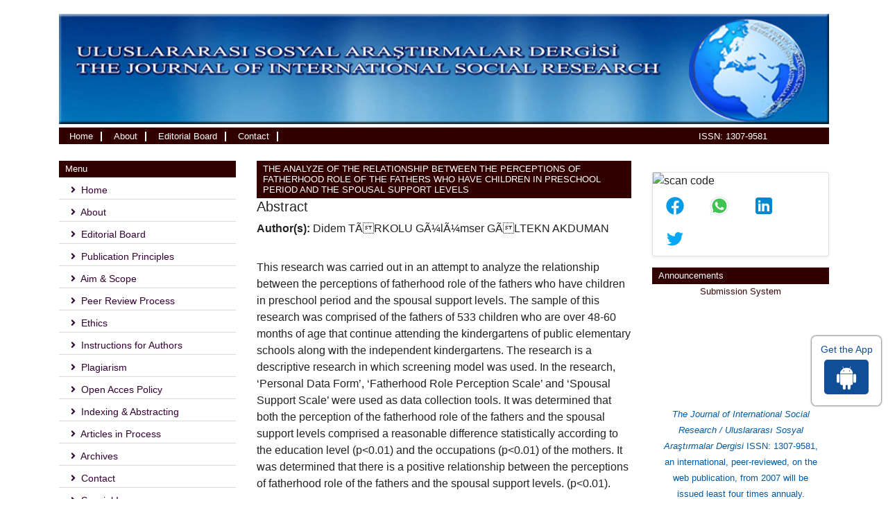

--- FILE ---
content_type: text/html; charset=UTF-8
request_url: https://www.sosyalarastirmalar.com/abstract/the-analyze-of-the-relationship-between-the-perceptions-of-fatherhood-role-ofrnthe-fathers-who-have-children-in-preschoo-75432.html
body_size: 5198
content:
<!DOCTYPE html>
<html>
<head>
<meta charset="utf-8">
<meta name="viewport" content="width=device-width, initial-scale=1.0">
<link rel="stylesheet" href="https://pro.fontawesome.com/releases/v5.10.0/css/all.css"
integrity="sha384-AYmEC3Yw5cVb3ZcuHtOA93w35dYTsvhLPVnYs9eStHfGJvOvKxVfELGroGkvsg+p" crossorigin="anonymous" />
<link rel="canonical" href="https://www.sosyalarastirmalar.com/abstract/the-analyze-of-the-relationship-between-the-perceptions-of-fatherhood-role-ofrnthe-fathers-who-have-children-in-preschoo-75432.html">
<link rel="alternate" href="https://www.sosyalarastirmalar.com/abstract/the-analyze-of-the-relationship-between-the-perceptions-of-fatherhood-role-ofrnthe-fathers-who-have-children-in-preschoo-75432.html" hreflang="en-us" />
<meta name="google-site-verification" content="jrPZCJT4lNdwWW74qpNZpYIdbrMpZ11bJlN5UtpNQIQ" />
<link rel="stylesheet" href="https://cdnjs.cloudflare.com/ajax/libs/font-awesome/4.7.0/css/font-awesome.min.css" />
<!-- Latest compiled and minified CSS -->
<link rel="stylesheet" href="https://maxcdn.bootstrapcdn.com/bootstrap/4.5.2/css/bootstrap.min.css" />
<link rel="stylesheet" type="text/css" href="/assets/css/style.css">
<link rel="stylesheet" type="text/css" href="/assets/css/responsive.css">
<link rel="stylesheet" type="text/css" href="/assets/css/author.css" >

<!-- Global site tag (gtag.js) - Google Analytics -->
<script async src="https://www.googletagmanager.com/gtag/js?id=G-P613HSD0XJ"></script>
<script>
  window.dataLayer = window.dataLayer || [];
  function gtag(){dataLayer.push(arguments);}
  gtag('js', new Date());

  gtag('config', 'G-P613HSD0XJ');
</script>
<title>THE ANALYZE OF THE RELATIONSHIP BETWEEN THE PERCEPTIONS OF F | 75432</title>
<meta name="keywords" content="Didem T�RKOLU
G�l�mser G�LTEKN AKDUMAN, Preschool, Social Support, Spousal Support, Fatherhood Role, Father-child"/>
    
<meta name="description" content="This research was carried out in an attempt to analyze the relationship between the perceptions of fatherhood role of the fathers who have children in pres..75432"/>
<meta name="citation_publisher" content="The Journal of International Social Research" />
<meta name="citation_journal_title" content="The Journal of International Social Research">
<meta name="citation_title" content="THE ANALYZE OF THE RELATIONSHIP BETWEEN THE PERCEPTIONS OF FATHERHOOD ROLE OF
THE FATHERS WHO HAVE CHILDREN IN PRESCHOOL PERIOD AND THE SPOUSAL SUPPORT
LEVELS">
<meta name="citation_author" content="Didem T�RKOLU
G�l�mser G�LTEKN AKDUMAN" />
<meta name="citation_year" content="2015">
<meta name="citation_volume" content="8">
<meta name="citation_issue" content="38">
<meta name="citation_doi" content="10.17719/jisr.20153813685">
<meta name="citation_issn" content="1307-9581">
<meta name="citation_publication_date" content="2015/06/15" />
<meta name="citation_firstpage" content="761">
<meta name="citation_lastpage" content="772">
<meta name="citation_abstract" content="This research was carried out in an attempt to analyze the relationship between the perceptions of fatherhood role of the fathers who have children in preschool period and the spousal support levels. The sample of this research was comprised of the fathers of 533 children who are over 48-60 months of age that continue attending the kindergartens of public elementary schools along with the independent kindergartens. The research is a descriptive research in which screening model was used. In the research, &lsquo;Personal Data Form&rsquo;, &lsquo;Fatherhood Role Perception Scale&rsquo; and &lsquo;Spousal Support Scale&rsquo; were used as data collection tools. It was determined that both the perception of the fatherhood role of the fathers and the spousal support levels comprised a reasonable difference statistically according to the education level (p&lt;0.01) and the occupations (p&lt;0.01) of the mothers. It was determined that there is a positive relationship between the perceptions of fatherhood role of the fathers and the spousal support levels. (p&lt;0.01).">
<meta name="citation_pdf_url" content="https://www.sosyalarastirmalar.com/articles/the-analyze-of-the-relationship-between-the-perceptions-of-fatherhood-role-ofthe-fathers-who-have-children-in-preschool-.pdf">
<meta name="citation_abstract_html_url" content="https://www.sosyalarastirmalar.com/abstract/the-analyze-of-the-relationship-between-the-perceptions-of-fatherhood-role-ofrnthe-fathers-who-have-children-in-preschoo-75432.html">    
</head>
<body>
    <!-- navbar header start -->
    <header>
        <div class="container custom-container">
            <div class="complete-background">
                <div class="top-header">
                    <div class="row m-0">
                        <div class="col-lg-12 col-md-12 d-flex flex-column justify-content-center p-0">
                            <div class="header-logo">
                                <img src="/assets/images/logo.jpg" width="100%" alt="Journal of International Social Research Logo">
                            </div>
                        </div>
                    </div>
                    <div class="row m-0 nav-header">
                        <div class="col-lg-9 col-md-9 col-sm-6 col-6">
                            <div>
                                <nav class="navbar navbar-expand-lg navbar-expand-md p-0">
                                    <button class="navbar-toggler custom-toggler" type="button" data-toggle="collapse"
                                        data-target="#navbarNav" aria-controls="navbarNav" aria-expanded="false"
                                        aria-label="Toggle navigation">
                                       <span><i class="fa fa-bars" aria-hidden="true"></i></span>
                                    </button>
                                    <div class="collapse navbar-collapse" id="navbarNav">
                                        <ul class="navbar-nav custom-navbar">
                                            <li class="nav-item active">
                                                <a href="https://www.sosyalarastirmalar.com/" title="Click here">Home <span class="sr-only">(current)</span></a>
                                            </li>
                                            <li class="nav-item">
                                                <a href="https://www.sosyalarastirmalar.com/about.html" title="Click here">About</a>
                                            </li>
                                            <li class="nav-item">
                                                <a href="https://www.sosyalarastirmalar.com/editorial-board.html" title="Click here">Editorial Board</a>
                                            </li>
                                            <li class="nav-item">
                                                <a href="https://www.sosyalarastirmalar.com/contact.html" title="Click here">Contact</a>
                                            </li>
                                        </ul>
                                    </div>
                                </nav>
                            </div>
                        </div>
                        <div class="col-lg-3 col-md-3 col-sm-6 col-6 search-bar">
                            <ul>
                                <li>ISSN: 1307-9581</li>
                            </ul>
                        </div>
                    </div>
                </div>
            </div>
        </div>
    </header>
    <!-- navbar header end -->    <section class="mt-4">
        <div class="container">
            <div class="row">
             <div class="col-lg-3">
    <div class="card custom-card">
       <h5 class="card-header custom-header">Menu</h5>
       <ul class="quick-lists">
           <li><a href="https://www.sosyalarastirmalar.com/" title="Clcik here"><i class="fas fa-angle-right mr-1"></i> Home</a></li>
           <li><a href="https://www.sosyalarastirmalar.com/about.html" title="Clcik here"><i class="fas fa-angle-right mr-1"></i> About</a></li>
           <li><a href="https://www.sosyalarastirmalar.com/editorial-board.html" title="Clcik here"><i class="fas fa-angle-right mr-1"></i> Editorial Board</a></li>
           <li><a href="https://www.sosyalarastirmalar.com/publication-principles.html" title="Clcik here"><i class="fas fa-angle-right mr-1"></i> Publication Principles</a></li>
           <li><a href="https://www.sosyalarastirmalar.com/aims-and-scope.html" title="Clcik here"><i class="fas fa-angle-right mr-1"></i> Aim & Scope</a></li>
           <li><a href="https://www.sosyalarastirmalar.com/peer-review-process.html" title="Clcik here"><i class="fas fa-angle-right mr-1"></i> Peer Review Process</a></li>
           <li><a href="https://www.sosyalarastirmalar.com/ethics.html" title="Clcik here"><i class="fas fa-angle-right mr-1"></i> Ethics</a></li>
		   <li><a href="https://www.sosyalarastirmalar.com/instructions-for-authors.html" title="Clcik here"><i class="fas fa-angle-right mr-1"></i> Instructions for Authors</a></li>
           <li><a href="https://www.sosyalarastirmalar.com/plagiarism.html" title="Clcik here"><i class="fas fa-angle-right mr-1"></i> Plagiarism</a></li>
           <li><a href="https://www.sosyalarastirmalar.com/open-access-policy.html" title="Clcik here"><i class="fas fa-angle-right mr-1"></i> Open Acces Policy</a></li>
           <li><a href="https://www.sosyalarastirmalar.com/indexing-abstracting.html" title="Clcik here"><i class="fas fa-angle-right mr-1"></i> Indexing & Abstracting</a></li>
           <li><a href="https://www.sosyalarastirmalar.com/inpress.html" title="Clcik here"><i class="fas fa-angle-right mr-1"></i> Articles in Process</a></li>
           <!--<li><a href="https://www.sosyalarastirmalar.com/current-issue.html" title="Clcik here"><i class="fas fa-angle-right mr-1"></i> Current Issue</a></li>-->
           <li><a href="https://www.sosyalarastirmalar.com/archive.html" title="Clcik here"><i class="fas fa-angle-right mr-1"></i> Archives</a></li>
           <li><a href="https://www.sosyalarastirmalar.com/contact.html" title="Clcik here"><i class="fas fa-angle-right mr-1"></i> Contact</a></li>
           <li><a href="https://www.sosyalarastirmalar.com/special-issue.html" title="Clcik here"><i class="fas fa-angle-right mr-1"></i> Special Issue</a></li>
       </ul>
    </div>
    <div class="card custom-card">
       <h5 class="card-header custom-header">Menu</h5>
       <div class="mt-3 left-side-images">
           <p><img src="/assets/images/left-image1.png" width="100%"></p>
            <p><img src="/assets/images/left-image2.jpg"></p>
       </div>
    </div>
    
    <div class="card text-center font-size-18 bg-theme mb-3 shadow-2dp">
    <div class="card-body p-1"> <i class="fa fa-whatsapp" aria-hidden="true"></i> +443308224832</div>
    </div>
    
    
<!--========== Recomended Conferences ==================-->
 
<!--Twitter starting-->
<div class="sidebar pt-20 pl-10  mt-xs-0" align="center">
  <a class="twitter-timeline" href="https://twitter.com/TheJournalofIn2" data-width="450" data-height="300">Tweets by TheJournalofIn2</a> 
<script async src="https://platform.twitter.com/widgets.js" charset="utf-8"></script>
</div>
<!--Twitter ending--> 
    
<!--========== pmc/pubmed articles==================-->
    
<!--========== pmc/pubmed articles==================-->    
</div>                <div class="col-lg-6">
                     <div class="card custom-card">
            <h1 class="card-header custom-header">THE ANALYZE OF THE RELATIONSHIP BETWEEN THE PERCEPTIONS OF FATHERHOOD ROLE OF
THE FATHERS WHO HAVE CHILDREN IN PRESCHOOL PERIOD AND THE SPOUSAL SUPPORT
LEVELS</h1>
            <h5 class="font-size-22 fweight-500 grey-800">Abstract</h5>
			<p><strong>Author(s):</strong> Didem TÃRKOLU
GÃ¼lÃ¼mser GÃLTEKN AKDUMAN</p>
			<p><p>This research was carried out in an attempt to analyze the relationship between the perceptions of fatherhood role of the fathers who have children in preschool period and the spousal support levels. The sample of this research was comprised of the fathers of 533 children who are over 48-60 months of age that continue attending the kindergartens of public elementary schools along with the independent kindergartens. The research is a descriptive research in which screening model was used. In the research, &lsquo;Personal Data Form&rsquo;, &lsquo;Fatherhood Role Perception Scale&rsquo; and &lsquo;Spousal Support Scale&rsquo; were used as data collection tools. It was determined that both the perception of the fatherhood role of the fathers and the spousal support levels comprised a reasonable difference statistically according to the education level (p&lt;0.01) and the occupations (p&lt;0.01) of the mothers. It was determined that there is a positive relationship between the perceptions of fatherhood role of the fathers and the spousal support levels. (p&lt;0.01).</p></p>
			<nav class="nav custom-archor">
												<a href="https://www.sosyalarastirmalar.com/articles/the-analyze-of-the-relationship-between-the-perceptions-of-fatherhood-role-ofthe-fathers-who-have-children-in-preschool-.pdf" title="Click here" class="nav-link"><i class="far fa-file-pdf"></i> PDF</a>
							</nav>
          
            <nav class="nav social-icons pt-3">
            <p class="lead">Share this article</p>
                <a title="Click here" target="_blank" href="https://www.facebook.com/sharer.php?u=https://www.sosyalarastirmalar.com/abstract/the-analyze-of-the-relationship-between-the-perceptions-of-fatherhood-role-ofrnthe-fathers-who-have-children-in-preschoo-75432.html" ><i class="fab fa-facebook-f"></i></a>
                <a title="Click here" target="_blank" href="https://twitter.com/share?url=https://www.sosyalarastirmalar.com/abstract/the-analyze-of-the-relationship-between-the-perceptions-of-fatherhood-role-ofrnthe-fathers-who-have-children-in-preschoo-75432.html"><i class="fab fa-twitter"></i></a>
                <a title="Click here" target="_blank" href="https://www.linkedin.com/shareArticle?mini=true&url=https://www.sosyalarastirmalar.com/abstract/the-analyze-of-the-relationship-between-the-perceptions-of-fatherhood-role-ofrnthe-fathers-who-have-children-in-preschoo-75432.html" ><i class="fab fa-linkedin-in"></i></a>
                <a title="Click here" target="_blank" href="https://plus.google.com/share?url=https://www.sosyalarastirmalar.com/abstract/the-analyze-of-the-relationship-between-the-perceptions-of-fatherhood-role-ofrnthe-fathers-who-have-children-in-preschoo-75432.html"><i class="fab fa-google-plus-g"></i></a>
            </nav>     
                    </div>
                </div>
              <div class="col-lg-3">
<!------qrcode--------->    
<div class="card shadow-sm sidebar mb-3 mt-3">
    <div class="list-group list-group-flush qr_code_image">
    <img title="QR" alt="scan code" src="https://chart.googleapis.com/chart?chs=185x185&cht=qr&chl=https%3A%2F%2Fwww.sosyalarastirmalar.com%2Fabstract%2Fthe-analyze-of-the-relationship-between-the-perceptions-of-fatherhood-role-ofrnthe-fathers-who-have-children-in-preschoo-75432.html&chld=M|0&icqrf=00b1e4" />
    <!-- social icons-->
        <nav class="nav nav-pills social-icons-footer sidebar_social_icons a-pl-0">
            <a title="Share This Article" target="_blank" class="nav-link" href="https://www.facebook.com/sharer.php?s=100&amp;p[title]=&p[url]=https%3A%2F%2Fwww.sosyalarastirmalar.com%2Fabstract%2Fthe-analyze-of-the-relationship-between-the-perceptions-of-fatherhood-role-ofrnthe-fathers-who-have-children-in-preschoo-75432.html"><img alt="facebook" src="https://www.sosyalarastirmalar.com/assets/socials/facebook.png" /></a>

            <a title="Share This Article" target="_blank" class="nav-link" href="https://web.whatsapp.com/send?text=https%3A%2F%2Fwww.sosyalarastirmalar.com%2Fabstract%2Fthe-analyze-of-the-relationship-between-the-perceptions-of-fatherhood-role-ofrnthe-fathers-who-have-children-in-preschoo-75432.html" title="Share This Article" target="_blank" class="nav-link"><img alt="whatsapp" src="https://www.sosyalarastirmalar.com/assets/socials/whatsapp.png" /></a>

            <a title="Share This Article" target="_blank" class="nav-link" href="https://www.linkedin.com/sharing/share-offsite/?url=https%3A%2F%2Fwww.sosyalarastirmalar.com%2Fabstract%2Fthe-analyze-of-the-relationship-between-the-perceptions-of-fatherhood-role-ofrnthe-fathers-who-have-children-in-preschoo-75432.html" title="Share This Article" target="_blank" class="nav-link"><img alt="linkedin" src="https://www.sosyalarastirmalar.com/assets/socials/linkedin.png" /></a>

            <a title="Share This Article" target="_blank" class="nav-link" href="https://twitter.com/share?text=&url=https%3A%2F%2Fwww.sosyalarastirmalar.com%2Fabstract%2Fthe-analyze-of-the-relationship-between-the-perceptions-of-fatherhood-role-ofrnthe-fathers-who-have-children-in-preschoo-75432.html" class="nav-link"><img alt="twitter" src="https://www.sosyalarastirmalar.com/assets/socials/twitter.png" /></a>		
        </nav>
    <!-- end icons -->
    </div>	
</div>
 
<!------qrcode end--------->     
 

     <div class="card custom-card">
       <h5 class="card-header custom-header">Announcements</h5>
        <marquee onmouseover="this.stop();" onmouseout="this.start();" scrollamount="4" direction="up" height="170px" style="font-size: 10pt; text-align:center">
          <p class="m-0">You can send your paper at <a href="https://www.scholarscentral.org/submissions/international-social-research.html" title="Click here" target="_blank">Online Submission System</a></p>
        </marquee>

        <div>
           <div>
             <ul class="left-side-list">
               <li>
                 <em>The Journal of International Social Research&nbsp;/ Uluslararası Sosyal Araştırmalar Dergisi</em>
                  ISSN: 1307-9581, an international, peer-reviewed, on the web publication, from 2007 will be issued least four times annualy.
               </li>
               <li>
                 Our journal is an independent academic publication based on research in social sciences, contributing to its field and trying to publish scientific articles that will bring innovation to the original and social sciences.
               </li>
               <li>
                 The journal has got an international editorial board and referee board, mainly embodied from the each individually professional on the social research fields.
               </li>
               <li>
                 Uluslararası Sosyal Araştırmalar Dergisi / The Journal of International Social Research became a member of Cross Reff since 2014 and started to assign DOI numbers to the articles.
                  <img src="/assets/images/shadow.png" width="100%" height="5px" alt="image">
               </li>
             </ul>
           </div>
        </div>
   <!-----supplimentary issues---->    
       
<!-----supplimentary issues end---->   
		<!--==========Indexed in==============-->
    	<h6><a  target="_blank" href="https://scholar.google.com/citations?hl=en&user=-9xIHtEAAAAJ" title="Click here">Google Scholar citation report</a></h6>
	 	<h6 style="font-weight:bold;">Citations : 8982</h6>
	
	<p><a  target="_blank" href="https://scholar.google.com/citations?hl=en&user=-9xIHtEAAAAJ" title="Click here">The Journal of International Social Research received 8982 citations as per Google Scholar report</a></p>
	
	    <div class="card shadow-sm sidebar mb-3">
        <a href="https://www.sosyalarastirmalar.com/citations.html" title="Click here"><img src="https://www.longdom.org/admin/citation-images/the-journal-of-international-social-research-citation.png" alt="Flyer image" class="img-fluid p_rel" /></a>
    </div> 
    	
	<!--==========Publon Url==============-->
    	<h6><a href="https://publons.com/journal/375560/the-journal-of-international-social-research/" target="_blank" title="Click here">The Journal of International Social Research peer review process verified by publons</a></h6>
    <div class="card shadow-sm sidebar mb-3">
        <a href="https://publons.com/journal/375560/the-journal-of-international-social-research/" target="_blank" title="Click here"><img src="https://www.longdom.org/admin/publon-images/the-journal-of-international-social-research-publon.png" alt="Flyer image" class="img-fluid p_rel" height="200px" /></a>
    </div> 
            
   <!--==========Publon Url end==============-->   
   
    </div>
</div>            </div>
        </div>
    </section>
<footer class="pt-3">
  <div class="container">
    <div class="row">
      <div class="text-center w-100 footer-content">
      <p class="m-0"><a href="https://www.sosyalarastirmalar.com/" title="Click here">The Journal of International Social Research / Uluslararası Sosyal Araştırmalar Dergisi</a>, ISSN: 1307-9581</p>
      <p class="m-0">Copyright 2026. All rights reserved.</p>
      </div>
    </div>
  </div>

</footer>
<div class="app-view">
    Get the App
    <p><a href="https://play.google.com/store/apps/details?id=com.journals.jisr" target="_blank"><i class="fa fa-android" aria-hidden="true"></i></a></p>
</div>
<a id="back-to-top" href="#" class="btn btn-dark btn-lg back-to-top text-white" role="button"><i class="fa fa-chevron-up"></i></a>
<script src="https://ajax.googleapis.com/ajax/libs/jquery/3.5.1/jquery.min.js"></script>
<!-- Latest compiled JavaScript -->
<script src="https://maxcdn.bootstrapcdn.com/bootstrap/4.5.2/js/bootstrap.min.js"></script>
<!--scorll to top-->
<script type="text/javascript">
    $(document).ready(function() {
        $(window).scroll(function() {
            if ($(this).scrollTop() > 50) {
                $("#back-to-top").fadeIn();
            } else {
                $("#back-to-top").fadeOut();
            }
        });
        // scroll body to 0px on click
        $("#back-to-top").click(function() {
            $("body,html").animate({
                    scrollTop: 0,
                },
                400
            );
            return false;
        });
    });
</script>
<!--scorll to top End-->
<script defer src="https://static.cloudflareinsights.com/beacon.min.js/vcd15cbe7772f49c399c6a5babf22c1241717689176015" integrity="sha512-ZpsOmlRQV6y907TI0dKBHq9Md29nnaEIPlkf84rnaERnq6zvWvPUqr2ft8M1aS28oN72PdrCzSjY4U6VaAw1EQ==" data-cf-beacon='{"version":"2024.11.0","token":"7ffd608422d84316a345159a15313c38","r":1,"server_timing":{"name":{"cfCacheStatus":true,"cfEdge":true,"cfExtPri":true,"cfL4":true,"cfOrigin":true,"cfSpeedBrain":true},"location_startswith":null}}' crossorigin="anonymous"></script>
</body>
</html>